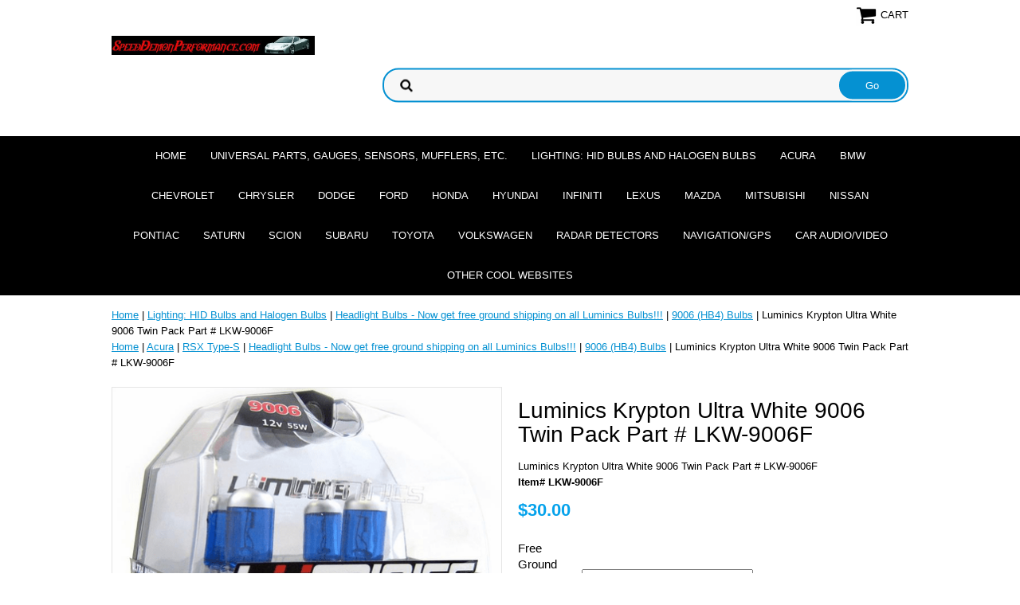

--- FILE ---
content_type: text/html
request_url: http://www.speeddemonperformance.com/lukrulwh90tw2.html
body_size: 5897
content:
<!DOCTYPE html PUBLIC "-//W3C//DTD XHTML 1.0 Strict//EN" "http://www.w3.org/TR/xhtml1/DTD/xhtml1-strict.dtd"><html><head>
<link rel="image_src" href="https://s.turbifycdn.com/aah/yhst-17873493337990/luminics-krypton-ultra-white-9006-twin-pack-part-lkw-9006f-11.png" />
<meta property="og:image" content="https://s.turbifycdn.com/aah/yhst-17873493337990/luminics-krypton-ultra-white-9006-twin-pack-part-lkw-9006f-11.png" />
<meta name="viewport" content="width=device-width, initial-scale=1.0, minimum-scale=1.0, user-scalable=0" /><title>Luminics Krypton Ultra White 9006 Twin Pack Part # LKW-9006F</title><meta name="Description" content="Luminics Krypton Ultra White 9006 Twin Pack Part # LKW-9006F" /><meta name="Keywords" content="Luminics Krypton Ultra White 9006 Twin Pack Part # LKW-9006F" /><link rel="stylesheet" type="text/css" href="https://sep.turbifycdn.com/ay/mobile/css/mmenu_2.css" /><link rel="stylesheet" type="text/css" href="css.css" /><link rel="stylesheet" type="text/css" href="fancybox.css" /><link rel="stylesheet" type="text/css" href="item.css" /><link rel="stylesheet" type="text/css" href="css-edits.css" /><script type="text/javascript" src="https://ajax.googleapis.com/ajax/libs/jquery/1.11.2/jquery.min.js"></script></head><body id="itemPage"><div><header><div class="inner"><div class="cartBar"><a href="https://order.store.turbify.net/yhst-17873493337990/cgi-bin/wg-order?yhst-17873493337990" class="cartLink"><img style="max-width:27px;max-height:27px" src="https://s.turbifycdn.com/aah/yhst-17873493337990/img-401.png" align="absmiddle"> </img><span>Cart</span></a></div> <div id="ys_superbar">
	   <div id="ys_cpers">
		<div id="yscp_welcome_msg"></div>
		<div id="yscp_signin_link"></div>
		<div id="yscp_myaccount_link"></div>
		<div id="yscp_signout_link"></div>
	   </div>
	   <div id="yfc_mini"></div>
	   <div class="ys_clear"></div>
	</div>
      <div id="logo-search"><div class="oneMobRow"><a id="hamburger" href="#mmenu"><img style="max-width:25;max-height:30" alt="Menu" src="https://s.turbifycdn.com/aah/yhst-17873493337990/img-402.png" align="absmiddle"> </img></a><span id="logo"><a href="index.html" title="SpeedDemonPerformance.com"><img style="max-width:255px;max-height:123px" alt="SpeedDemonPerformance.com" src="https://s.turbifycdn.com/aah/yhst-17873493337990/xb-10.png" align="absmiddle"> </img></a></span></div><div id="topSearch" style="height: 123px"><form method="GET" action="//search.store.yahoo.com/cgi-bin/nsearch" name="searcharea" id="searcharea"><fieldset><label class="labelfield" for="searchfield"><span>Search</span><input name="query" type="text" id="query" /></label><label class="buttonlabel" for="searchsubmit"><input name="searchsubmit" type="submit" value="Go" class="ys_primary" id="searchsubmit" /><input name="vwcatalog" type="hidden" value="yhst-17873493337990" /></label></fieldset><input type="hidden" name=".autodone" value="http://www.speeddemonperformance.com/lukrulwh90tw2.html" /></form></div><br clear="all" /></div></div><div id="navRibbon"><div class="inner"><nav id="mmenu"><ul class="topNav"><li class="mainNav"><a href="index.html" class="top">Home</a></li><li class="mainNav"><a href="unpagasemuet.html" class="top">Universal Parts, Gauges, Sensors, Mufflers, Etc.</a><ul class="sub"><li><a href="wio2seofuse.html">Wideband O2  Sensors (Oxygen/Air Fuel Sensors)</a></li><li><a href="gauges.html">Gauges</a></li><li><a href="unmu.html">Universal Mufflers</a></li></ul></li><li class="mainNav"><a href="lighting.html" class="top">Lighting: HID Bulbs and Halogen Bulbs</a><ul class="sub"><li><a href="headlightbulbs.html">Headlight Bulbs - Now get free ground shipping on all Luminics Bulbs!!!</a></li><li><a href="hidbulbs.html">HID Bulbs</a></li><li><a href="sibltaandinb.html">Sidemarker, blinker, tail, and interior bulbs</a></li><li><a href="hewiha.html">Headlight Wiring Harnesses</a></li><li><a href="undercarkits.html">Under car kits</a></li></ul></li><li class="mainNav"><a href="acura.html" class="top">Acura</a><ul class="sub"><li><a href="rsx-types.html">RSX Type-S</a></li><li><a href="rsx-base-5-speed-manua.html">RSX Base Model</a></li><li><a href="tsx.html">TSX</a></li><li><a href="tlandtltypes.html">TL</a></li><li><a href="integra.html">Integra</a></li></ul></li><li class="mainNav"><a href="bmw1.html" class="top">BMW</a><ul class="sub"><li><a href="intakes38.html">Intakes</a></li><li><a href="exhausts27.html">Exhausts</a></li></ul></li><li class="mainNav"><a href="chevrolet.html" class="top">Chevrolet</a><ul class="sub"><li><a href="cobalt-not-ss.html">Cobalt LS and LT</a></li><li><a href="cobalt-ss1.html">Cobalt SS</a></li><li><a href="cavalier.html">Cavalier</a></li><li><a href="corvette.html">Corvette</a></li><li><a href="camaro.html">Camaro</a></li><li><a href="trucks.html">Trucks</a></li></ul></li><li class="mainNav"><a href="chrysler.html" class="top">Chrysler</a><ul class="sub"><li><a href="300andhemi300c.html">300</a></li><li><a href="300chemi.html">300C Hemi</a></li></ul></li><li class="mainNav"><a href="dodge.html" class="top">Dodge</a><ul class="sub"><li><a href="srt.html">SRT-4</a></li><li><a href="neon.html">Neon</a></li><li><a href="magnum.html">Magnum</a></li><li><a href="charger.html">Charger</a></li></ul></li><li class="mainNav"><a href="ford.html" class="top">Ford</a><ul class="sub"><li><a href="focus.html">Focus</a></li><li><a href="mustang.html">Mustang</a></li></ul></li><li class="mainNav"><a href="honda.html" class="top">Honda</a><ul class="sub"><li><a href="civic.html">Civic SI</a></li><li><a href="civicex.html">Civic</a></li><li><a href="s2000.html">S2000</a></li><li><a href="fit.html">Fit</a></li><li><a href="accord.html">Accord</a></li><li><a href="prelude.html">Prelude</a></li><li><a href="civicdelsol.html">Civic Del Sol</a></li></ul></li><li class="mainNav"><a href="hyundai.html" class="top">Hyundai</a><ul class="sub"><li><a href="tiburon-gt.html">Tiburon GT</a></li></ul></li><li class="mainNav"><a href="infinity.html" class="top">Infiniti</a><ul class="sub"><li><a href="headers14.html">Headers</a></li></ul></li><li class="mainNav"><a href="lexus1.html" class="top">Lexus</a></li><li class="mainNav"><a href="mazda.html" class="top">Mazda</a><ul class="sub"><li><a href="rx.html">RX8</a></li><li><a href="mazda3.html">Mazda 3/Mazdaspeed 3</a></li><li><a href="mazda61.html">Mazda 6/ Mazdaspeed 6</a></li><li><a href="rx7.html">RX7</a></li></ul></li><li class="mainNav"><a href="mitsubishi.html" class="top">Mitsubishi</a><ul class="sub"><li><a href="eclipse.html">Eclipse</a></li><li><a href="lancer.html">Lancer</a></li><li><a href="laev.html">Lancer Evolution</a></li></ul></li><li class="mainNav"><a href="nissan.html" class="top">Nissan</a><ul class="sub"><li><a href="200sx.html">200SX</a></li><li><a href="240sx.html">240SX</a></li><li><a href="300z.html">300Z</a></li><li><a href="3.html">350Z</a></li><li><a href="sentra.html">Sentra</a></li><li><a href="seseandsespv.html">Sentra SE-R and SE-R Spec V</a></li><li><a href="altima.html">Altima</a></li><li><a href="maxima.html">Maxima</a></li></ul></li><li class="mainNav"><a href="pontiac.html" class="top">Pontiac</a><ul class="sub"><li><a href="gto.html">GTO</a></li><li><a href="firebird.html">Firebird</a></li><li><a href="grandam.html">Grand Am</a></li><li><a href="g5.html">G5</a></li><li><a href="g6.html">G6</a></li><li><a href="sunfire.html">Sunfire</a></li></ul></li><li class="mainNav"><a href="saturn.html" class="top">Saturn</a><ul class="sub"><li><a href="ion-red-line1.html">Ion Red Line</a></li><li><a href="ion.html">Ion</a></li></ul></li><li class="mainNav"><a href="scion.html" class="top">Scion</a><ul class="sub"><li><a href="tc.html">tC</a></li><li><a href="xa.html">xA</a></li><li><a href="xb.html">xB</a></li></ul></li><li class="mainNav"><a href="subaru.html" class="top">Subaru</a><ul class="sub"><li><a href="wrx.html">WRX</a></li><li><a href="legacygt.html">Legacy GT</a></li></ul></li><li class="mainNav"><a href="toyota.html" class="top">Toyota</a><ul class="sub"><li><a href="celica-gts.html">Celica GTS</a></li><li><a href="celicagt.html">Celica GT</a></li><li><a href="mr2.html">MR2</a></li><li><a href="supra.html">Supra</a></li></ul></li><li class="mainNav"><a href="volkswagen.html" class="top">Volkswagen</a><ul class="sub"><li><a href="golf-gti.html">GTI</a></li><li><a href="jetta.html">Jetta</a></li><li><a href="newbettle.html">New Bettle</a></li><li><a href="golf.html">Golf</a></li></ul></li><li class="mainNav"><a href="radardetectors.html" class="top">Radar Detectors</a><ul class="sub"><li><a href="cobra.html">Cobra</a></li><li><a href="beltronics.html">Beltronics</a></li></ul></li><li class="mainNav"><a href="navigationgps.html" class="top">Navigation/GPS</a></li><li class="mainNav"><a href="caraudiovideo.html" class="top">Car Audio/Video</a></li><li class="mainNav"><a href="otcowe.html" class="top">Other cool websites</a></li></ul></nav></div></div></header><main><div class="inner"><div class="breadcrumbs"><div><a href="index.html">Home</a> | <a href="lighting.html">Lighting: HID Bulbs and Halogen Bulbs</a> | <a href="headlightbulbs.html">Headlight Bulbs - Now get free ground shipping on all Luminics Bulbs!!!</a> | <a href="9006hb4.html">9006 (HB4) Bulbs</a> | Luminics Krypton Ultra White 9006 Twin Pack Part # LKW-9006F</div><div><a href="index.html">Home</a> | <a href="acura.html">Acura</a> | <a href="rsx-types.html">RSX Type-S</a> | <a href="headlightbulbs.html">Headlight Bulbs - Now get free ground shipping on all Luminics Bulbs!!!</a> | <a href="9006hb4.html">9006 (HB4) Bulbs</a> | Luminics Krypton Ultra White 9006 Twin Pack Part # LKW-9006F</div></div><div class="item-wrap"><div class="fitem-top"><div class="fitem-left"><div class="image-zoom"><div class="imageContainer"><img src="https://s.turbifycdn.com/aah/yhst-17873493337990/luminics-krypton-ultra-white-9006-twin-pack-part-lkw-9006f-21.png" width="490" height="490" border="0" hspace="0" vspace="0" alt="Luminics Krypton Ultra White 9006 Twin Pack Part # LKW-9006F" class="fancybox" data-zoom-image="https://s.turbifycdn.com/aah/yhst-17873493337990/luminics-krypton-ultra-white-9006-twin-pack-part-lkw-9006f-15.png" data-fancybox-href="https://s.turbifycdn.com/aah/yhst-17873493337990/luminics-krypton-ultra-white-9006-twin-pack-part-lkw-9006f-15.png" id="zoom-master" /><img src="https://s.turbifycdn.com/aah/yhst-17873493337990/borla-cat-back-dual-rear-exit-exhaust-system-part-140092-for-the-2003-2006-scion-xb-17.png" width="75" height="75" border="0" hspace="0" vspace="0" alt="Zoom" class="zoom" /></div></div></div><div class="fitem-right"><div class="fitem-name"><h1>Luminics Krypton Ultra White 9006 Twin Pack Part # LKW-9006F</h1></div><form method="POST" action="https://order.store.turbify.net/yhst-17873493337990/cgi-bin/wg-order?yhst-17873493337990+lukrulwh90tw2"><div class="itemFormName">Luminics Krypton Ultra White 9006 Twin Pack Part # LKW-9006F</div><div class="code">Item# LKW-9006F</div><div class="price-row"><div class="price">$30.00</div></div><div class="optionrow"><label for="Free Ground Shipping!!!">Free Ground Shipping!!!:&nbsp;</label><select name="Free Ground Shipping!!!" id="Free Ground Shipping!!!"><option value="Yes">Yes</option></select> </div><div class="add-to-cart">This item is currently out of stock!</div><input type="hidden" name=".autodone" value="http://www.speeddemonperformance.com/lukrulwh90tw2.html" /></form><div class="under-order-text"><--- Compare Luminics Krypton Ultra White Bulb vs. Luminics Ultra White Bulb<br /><br /><br /><br />Twin pack (2 Bulbs)<br /><br />Kelvin - 5150K<br /><br />Wattage used - 55 watts, Light output 130 watts<br /><br />Color - Ultra White<br /><br />Luminics Krypton Ultra White headlight bulbs have a 30% larger glass envelope which in turn produces 30% more light output with a 30% increase in color depth. They are great choice for improved lighting performance, increased vision, and the pure white light produced by these bulbs will give your car the HID look of high-end european cars.<br /><br />Luminics bulbs are among the highest quality bulbs made for just about every automotive headlight or foglight application. Luminics bulbs stand out with an unconditional guarantee against any manufacturer defects. This ensures you are getting the best performance and highest quality bulbs. Luminics bulbs will improve lighting performance and will give your car a custom HID look without the expense and troublesome conversion.</div>
<script language="javascript">
document.getElementsByTagName('html')[0].setAttribute('xmlns:og', 'http://opengraphprotocol.org/schema/');
</script>
<div id="ys_social_top_hr"></div>
<div id="ys_social_media">
<div id="ys_social_tweet">
<script language="javascript">function tweetwindowopen(url,width,height){var left=parseInt((screen.availWidth/2)-(width/2));var top=parseInt((screen.availHeight/2)-(height/2));var prop="width="+width+",height="+height+",left="+left+",top="+top+",screenX="+left+",screenY="+top;window.open (NULL, url,'tweetwindow',prop);}</script>
<a href="javascript:void(0);" title="Tweet"><img id="ys_social_custom_tweet_icon" src="https://s.turbifycdn.com/ae/store/secure/twitter.png" onClick="tweetwindowopen('https://twitter.com/share?count=none&text=Luminics+Krypton+Ultra+White+9006+Twin+Pack+Part+%23+LKW-9006F&url=http%3a//www.speeddemonperformance.com/lukrulwh90tw2.html',550, 514)"></a></div>
<!--[if gt IE 6]>
<div id="ys_social_v_separator"><img src="https://s.turbifycdn.com/ae/store/secure/v-separator.gif"></div>
<![endif]-->
<!--[if !IE]><!-->
<div id="ys_social_v_separator"><img src="https://s.turbifycdn.com/ae/store/secure/v-separator.gif"></div>
<!--<![endif]-->
<div id="ys_social_fblike">
<!--[if gt IE 6]>
<script language="javascript">
document.getElementsByTagName('html')[0].setAttribute('xmlns:fb', 'http://ogp.me/ns/fb#');
</script>
<div id="fb-root"></div><script>(function(d, s, id) {var js, fjs = d.getElementsByTagName(s)[0];if (d.getElementById(id)) return;js = d.createElement(s); js.id = id;js.src = '//connect.facebook.net/en_US/all.js#xfbml=1&appId=';fjs.parentNode.insertBefore(js, fjs);}(document, 'script', 'facebook-jssdk'));</script><fb:like href="http://www.speeddemonperformance.com/lukrulwh90tw2.html" layout="standard" show_faces="false" width="350" action="like" colorscheme="light"></fb:like>
<![endif]-->
<!--[if !IE]><!-->
<script language="javascript">
document.getElementsByTagName('html')[0].setAttribute('xmlns:fb', 'http://ogp.me/ns/fb#');
</script>
<div id="fb-root"></div><script>(function(d, s, id) {var js, fjs = d.getElementsByTagName(s)[0];if (d.getElementById(id)) return;js = d.createElement(s); js.id = id;js.src = '//connect.facebook.net/en_US/all.js#xfbml=1&appId=';fjs.parentNode.insertBefore(js, fjs);}(document, 'script', 'facebook-jssdk'));</script><fb:like href="http://www.speeddemonperformance.com/lukrulwh90tw2.html" layout="standard" show_faces="false" width="350" action="like" colorscheme="light"></fb:like>
<!--<![endif]-->
</div>
</div>
<div id="ys_social_bottom_hr"></div>
</div></div><div id="ys_relatedItems"></div></div></div></main><footer><div class="newsletterSocial"><div class="inner"><div class="newsletter"><img style="max-width:30px;max-height:30px" alt="" src="https://s.turbifycdn.com/aah/yhst-17873493337990/img-405.png" align="absmiddle"> </img><span class="prompt">Sign up for our Newsletter</span><form method="post" action="//yhst-17873493337990.stores.yahoo.net/cgi-bin/pro-forma"><input name="subject" type="hidden" value="Newsletter Signup" /><input name="continue-url" type="hidden" value="" /><input name="newnames-to" type="hidden" value="yhst-17873493337990" /><input name="owner" type="hidden" value="Sales@SpeedDemonPerformance.com" /><input name="email" type="email" placeholder="email address" /><input type="submit" value="Sign Up" /><input type="hidden" name=".autodone" value="http://www.speeddemonperformance.com/lukrulwh90tw2.html" /></form></div></div></div><div class="inner"><div class="footerBoxes"><br clear="all" /></div><div id="copyright">Copyright � 2006 - 2014 SpeedDemonPerformance.com All Rights Reserved.</div></div></footer></div><div id="scrollToTop"><img src="https://s.turbifycdn.com/aah/yhst-17873493337990/xb-12.png" width="75" height="75" border="0" hspace="0" vspace="0" alt="Scroll to top" /></div><script type="text/javascript" id="yfc_loader" src="https://turbifycdn.com/store/migration/loader-min-1.0.34.js?q=yhst-17873493337990&ts=1688672798&p=1&h=order.store.turbify.net"></script><script type="text/javascript" src="https://sep.turbifycdn.com/ay/mobile/js/slick_2.js"></script><script type="text/javascript" src="https://sep.turbifycdn.com/ay/mobile/js/jquery.mmenu_1.min.js"></script><script type="text/javascript" src="https://sep.turbifycdn.com/ty/tm/js/jquery.elevateZoom-3.0.8.min.js"></script><script type="text/javascript" src="https://sep.turbifycdn.com/ty/tm/js/jquery.fancybox.pack.js"></script><script type="text/javascript" src="https://sep.turbifycdn.com/ty/tm/js/jquery.lazyload.min.js"></script><script type="text/javascript" src="https://sep.turbifycdn.com/ty/tm/js/scripts-bottom-divitto-5.js"></script></body>
<script type="text/javascript">
csell_env = 'ue1';
 var storeCheckoutDomain = 'order.store.turbify.net';
</script>

<script type="text/javascript">
  function toOSTN(node){
    if(node.hasAttributes()){
      for (const attr of node.attributes) {
        node.setAttribute(attr.name,attr.value.replace(/(us-dc1-order|us-dc2-order|order)\.(store|stores)\.([a-z0-9-]+)\.(net|com)/g, storeCheckoutDomain));
      }
    }
  };
  document.addEventListener('readystatechange', event => {
  if(typeof storeCheckoutDomain != 'undefined' && storeCheckoutDomain != "order.store.turbify.net"){
    if (event.target.readyState === "interactive") {
      fromOSYN = document.getElementsByTagName('form');
        for (let i = 0; i < fromOSYN.length; i++) {
          toOSTN(fromOSYN[i]);
        }
      }
    }
  });
</script>
<script type="text/javascript">
// Begin Store Generated Code
 </script> <script type="text/javascript" src="https://s.turbifycdn.com/lq/ult/ylc_1.9.js" ></script> <script type="text/javascript" src="https://s.turbifycdn.com/ae/lib/smbiz/store/csell/beacon-a9518fc6e4.js" >
</script>
<script type="text/javascript">
// Begin Store Generated Code
 csell_page_data = {}; csell_page_rec_data = []; ts='TOK_STORE_ID';
</script>
<script type="text/javascript">
// Begin Store Generated Code
function csell_GLOBAL_INIT_TAG() { var csell_token_map = {}; csell_token_map['TOK_SPACEID'] = '2022276099'; csell_token_map['TOK_URL'] = ''; csell_token_map['TOK_STORE_ID'] = 'yhst-17873493337990'; csell_token_map['TOK_ITEM_ID_LIST'] = 'lukrulwh90tw2'; csell_token_map['TOK_ORDER_HOST'] = 'order.store.turbify.net'; csell_token_map['TOK_BEACON_TYPE'] = 'prod'; csell_token_map['TOK_RAND_KEY'] = 't'; csell_token_map['TOK_IS_ORDERABLE'] = '1';  c = csell_page_data; var x = (typeof storeCheckoutDomain == 'string')?storeCheckoutDomain:'order.store.turbify.net'; var t = csell_token_map; c['s'] = t['TOK_SPACEID']; c['url'] = t['TOK_URL']; c['si'] = t[ts]; c['ii'] = t['TOK_ITEM_ID_LIST']; c['bt'] = t['TOK_BEACON_TYPE']; c['rnd'] = t['TOK_RAND_KEY']; c['io'] = t['TOK_IS_ORDERABLE']; YStore.addItemUrl = 'http%s://'+x+'/'+t[ts]+'/ymix/MetaController.html?eventName.addEvent&cartDS.shoppingcart_ROW0_m_orderItemVector_ROW0_m_itemId=%s&cartDS.shoppingcart_ROW0_m_orderItemVector_ROW0_m_quantity=1&ysco_key_cs_item=1&sectionId=ysco.cart&ysco_key_store_id='+t[ts]; } 
</script>
<script type="text/javascript">
// Begin Store Generated Code
function csell_REC_VIEW_TAG() {  var env = (typeof csell_env == 'string')?csell_env:'prod'; var p = csell_page_data; var a = '/sid='+p['si']+'/io='+p['io']+'/ii='+p['ii']+'/bt='+p['bt']+'-view'+'/en='+env; var r=Math.random(); YStore.CrossSellBeacon.renderBeaconWithRecData(p['url']+'/p/s='+p['s']+'/'+p['rnd']+'='+r+a); } 
</script>
<script type="text/javascript">
// Begin Store Generated Code
var csell_token_map = {}; csell_token_map['TOK_PAGE'] = 'p'; csell_token_map['TOK_CURR_SYM'] = '$'; csell_token_map['TOK_WS_URL'] = 'https://yhst-17873493337990.csell.store.turbify.net/cs/recommend?itemids=lukrulwh90tw2&location=p'; csell_token_map['TOK_SHOW_CS_RECS'] = 'false';  var t = csell_token_map; csell_GLOBAL_INIT_TAG(); YStore.page = t['TOK_PAGE']; YStore.currencySymbol = t['TOK_CURR_SYM']; YStore.crossSellUrl = t['TOK_WS_URL']; YStore.showCSRecs = t['TOK_SHOW_CS_RECS']; </script> <script type="text/javascript" src="https://s.turbifycdn.com/ae/store/secure/recs-1.3.2.2.js" ></script> <script type="text/javascript" >
</script>
</html>
<!-- html105.prod.store.e1b.lumsb.com Sat Jan 17 02:56:41 PST 2026 -->
